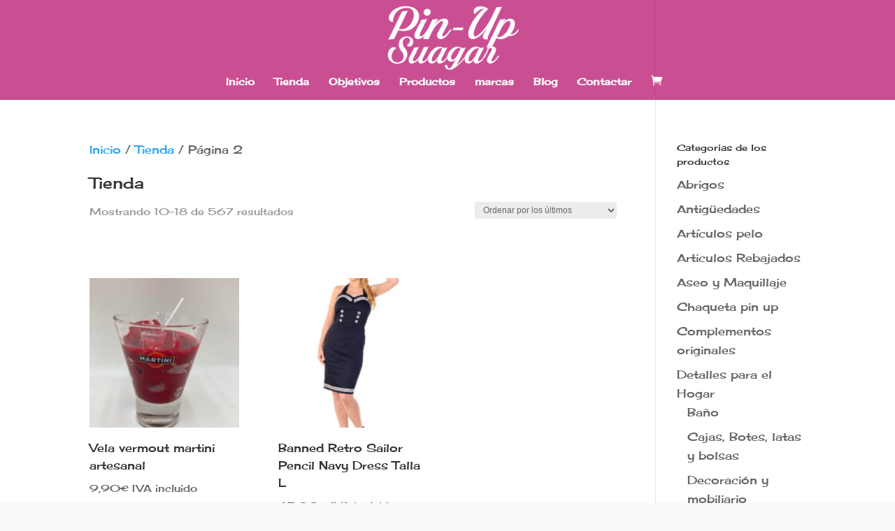

--- FILE ---
content_type: text/css
request_url: https://pinupsuagar.com/wp-content/plugins/custom-css-js-php/assets/css/wcjp-frontend.css?ver=e0e1112cbc7f0ed817988dd86142409a
body_size: 1547
content:
@font-face {
    font-family: 'icomoon';
    src: url('fonts/icomoon.eot?wsjzsf');
    src: url('fonts/icomoon.eot?#iefixwsjzsf') format('embedded-opentype'), url('fonts/icomoon.ttf?wsjzsf') format('truetype'), url('fonts/icomoon.woff?wsjzsf') format('woff'), url('fonts/icomoon.svg?wsjzsf#icomoon') format('svg');
    font-weight: normal;
    font-style: normal;
}

.wp-posts-pro [class^="icon-"],
.wp-posts-pro [class*=" icon-"] {
    font-family: 'icomoon';
    speak: none;
    font-style: normal;
    font-weight: normal;
    font-variant: normal;
    text-transform: none;
    line-height: 1;
    /* Better Font Rendering =========== */
    
    -webkit-font-smoothing: antialiased;
    -moz-osx-font-smoothing: grayscale;
}

.wp-posts-pro .icon-tags:before {
    content: "\e60b";
}

.wp-posts-pro .icon-comments-o:before {
    content: "\e608";
}

.wp-posts-pro .icon-pencil2:before {
    content: "\e609";
}

.wp-posts-pro .icon-calendar-o:before {
    content: "\e60a";
}

.wp-posts-pro .wcjp_section {
    clear: both;
    padding: 0px;
    margin: 0px;
}

.wp-posts-pro .wcjp_col {
    display: block;
    float: left;
    margin: 1% 0 1% 1%;
}
/* all browsers except IE6 and lower */
/*  REMOVE MARGINS AS ALL GO FULL WIDTH AT 480 PIXELS */

@media only screen and (max-width: 480px) {
    .wp-posts-pro .wcjp_col {
        margin: 1% 0 1% 1%;
    }
}

.wcjp_span_1_of_1 {
    width: 100%;
}
/*  GRID OF TWO   ============================================================================= */

.wcjp_span_2_of_2 {
    width: 100%;
}

.wcjp_span_1_of_2 {
    width: 48.2%;
}
/*  GO FULL WIDTH AT LESS THAN 480 PIXELS */

@media only screen and (max-width: 480px) {
    .wcjp_span_2_of_2 {
        width: 100%;
    }
    .wcjp_span_1_of_2 {
        width: 100%;
    }
}
/*  GRID OF THREE   ============================================================================= */

.wcjp_span_3_of_3 {
    width: 100%;
}

.wcjp_span_2_of_3 {
    width: 66.13%;
}

.wcjp_span_1_of_3 {
    width: 32.26%;
}
/*  GO FULL WIDTH AT LESS THAN 480 PIXELS */

@media only screen and (max-width: 480px) {
    .wcjp_span_3_of_3 {
        width: 100%;
    }
    .wcjp_span_2_of_3 {
        width: 100%;
    }
    .wcjp_span_1_of_3 {
        width: 100%;
    }
}
/*  GRID OF FIVE   ============================================================================= */

.wcjp_span_5_of_5 {
    width: 100%;
}

.wcjp_span_4_of_5 {
    width: 79.68%;
}

.wcjp_span_3_of_5 {
    width: 59.36%;
}

.wcjp_span_2_of_5 {
    width: 39.04%;
}

.wcjp_span_1_of_5 {
    width: 18.72%;
}
/*  GO FULL WIDTH AT LESS THAN 480 PIXELS */

@media only screen and (max-width: 480px) {
    .wcjp_span_5_of_5 {
        width: 100%;
    }
    .wcjp_span_4_of_5 {
        width: 100%;
    }
    .wcjp_span_3_of_5 {
        width: 100%;
    }
    .wcjp_span_2_of_5 {
        width: 100%;
    }
    .wcjp_span_1_of_5 {
        width: 100%;
    }
}
/*  GRID OF SIX   ============================================================================= */

.wcjp_span_6_of_6 {
    width: 100%;
}

.wcjp_span_5_of_6 {
    width: 83.06%;
}

.wcjp_span_4_of_6 {
    width: 66.13%;
}

.wcjp_span_3_of_6 {
    width: 49.2%;
}

.wcjp_span_2_of_6 {
    width: 32.26%;
}

.wcjp_span_1_of_6 {
    width: 15.33%;
}
/*  GO FULL WIDTH AT LESS THAN 480 PIXELS */

@media only screen and (max-width: 480px) {
    .wcjp_span_6_of_6 {
        width: 100%;
    }
    .wcjp_span_5_of_6 {
        width: 100%;
    }
    .wcjp_span_4_of_6 {
        width: 100%;
    }
    .wcjp_span_3_of_6 {
        width: 100%;
    }
    .wcjp_span_2_of_6 {
        width: 100%;
    }
    .wcjp_span_1_of_6 {
        width: 100%;
    }
}
/** Posts Container */

.wp-posts-pro {
    width: 100%;
    overflow: hidden;
    font-size: 0.9em;
}
/** Post Style */

.wp-posts-pro .wcjp_post {
    overflow: hidden;
}
/** Meta, Category & Tags Style */

.wcjp_post .wcjp_meta,
.wcjp_post .wcjp_category,
.wcjp_post .wcjp_tags {
    line-height: 16px;
    margin: 5px 0px;
    color: #999999;
    font-size: .9em;
    font-weight: 300;
}

.wcjp_post .wcjp_title {
    font-size: 1.5em;
    margin-bottom: 10px;
}

.wcjp_post .wcjp_meta span i,
.wcjp_post .wcjp_meta span span {
    margin-left: 3px;
    margin-right: 3px;
}
/** Read More and Taxonomy */

.wcjp_readmore,
.wcjp_taxonomy {
    line-height: 24px;
}
/** Image Style */

.wp-posts-pro img.wcjp_image_left {
    max-width: 100%;
    margin: 5px 15px 5px 0px;
}

.wp-posts-pro img.wcjp_image_right {
    max-width: 100%;
    margin: 5px 0px 5px 5px;
}
/** Widget Style */

.widget-area .wp-posts-pro img.wcjp_image {
    max-width: 80px;
    height: auto !important;
}
/** Pagination Styles */

.posts-pro-pagination {
    clear: both;
    padding: 20px 0;
    font-size: 11px;
    float: left;
    width: 100%;
}

.posts-pro-pagination span,
.posts-pro-pagination a {
    float: left;
    height: auto;
    width: auto;
    line-height: 35px;
    text-align: center;
    padding: 0 14px!important;
    border-radius: 100px;
    margin-right: 5px;
    box-shadow: 1px 1px 1px 1px rgba(0, 0, 0, 0.2);
}

.posts-pro-pagination a:hover {
    color: #fff;
    background: #3279BB;
}

.posts-pro-pagination .current {
    padding: 0;
    background: #3279BB;
    color: #fff;
}
/** Lazy Loading Styles */

.wcjp_loadmore_pager {
    display: inline-block;
    text-align: center;
    background: #ddd;
    padding: 5px 10px;
    border-radius: 5px;
    margin-left: 40%;
}

.wcjp_load_more {
    margin-left: 45%;
}

.wp-posts-pro .layout_1 .wcjp_image img,
.wp-posts-pro .layout_2 .wcjp_image img {
    height: 100px;
    margin-bottom: 10px;
}

.wcjp_image_top {
    width: 100%;
    clear: both;
    margin-bottom: 10px;
}

.wp-posts-pro .layout_3 .wcjp_contents,
.wp-posts-pro .layout_4 .wcjp_contents {
    clear: both;
}

.wp-posts-pro .layout_6 .wcjp_post {
    position: relative;
}

.wp-posts-pro .layout_6 .wcjp_title {
    width: 100%;
    position: absolute;
    top: 0;
    padding: 10px;
    background: rgba(255, 255, 255, 0.5);
}

.wp-posts-pro .layout_7 .wcjp_meta {
    background: darkolivegreen;
    padding: 3px 5px;
    color: white !important;
}

.wp-posts-pro .layout_8 .wcjp_post {
    background: #f1f1f1;
    text-align: center;
    width: 100%;
}

.wp-posts-pro .wcjp_post {
    font-weight: 300;
}

.wp-posts-pro h3 {
    font-weight: 300;
    line-height: 32px;
}
